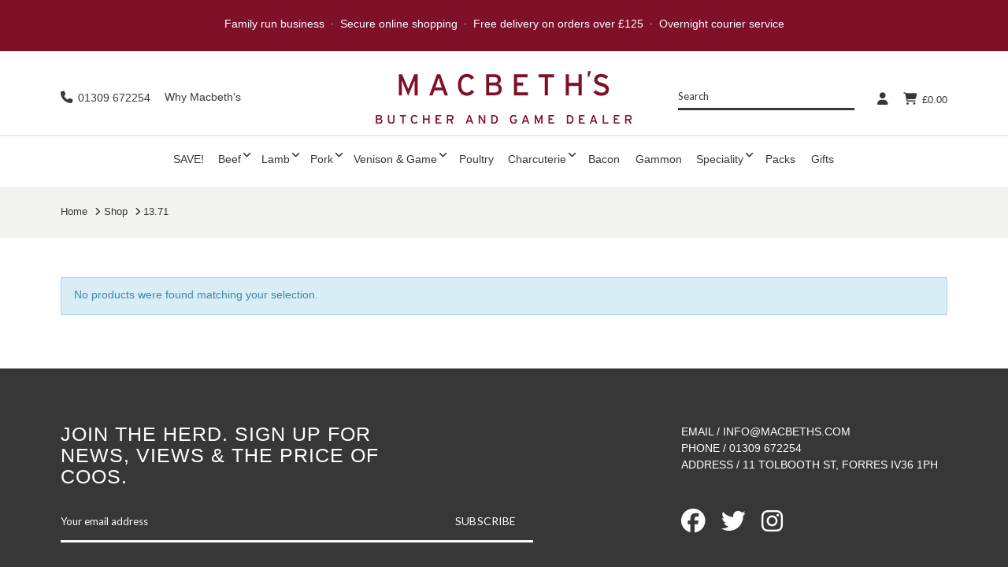

--- FILE ---
content_type: text/css
request_url: https://www.macbeths.com/wp-content/themes/x-child/style.css?ver=10.7.10
body_size: 9342
content:
/*

Theme Name: X – Child Theme
Theme URI: http://theme.co/x/
Author: Themeco
Author URI: http://theme.co/
Description: Make all of your modifications to X in this child theme.
Version: 1.0.0
Template: x
Site: Macbeth's Live
Developer: Urwin Studio https://www.urwinstudio.com

*/

.grecaptcha-badge,
.grecaptcha-logo {
	display: none!important;
}

/* TYPOGRAPHY */

body { 
	color: #373737;
	line-height: 1.5em;
	font-family: 'Open Sans', sans-serif!important;
	font-weight: 400!important;
	font-style: normal!important;
}

h1 {
	font-family: interstate, sans-serif!important;
	font-weight: 500!important;
	font-style: normal!important;
	letter-spacing: 0.02em!important;
}


h2 {
	font-family: interstate, sans-serif!important;
	font-weight: 500!important;
	font-style: normal!important;
	font-size: 1.8em;
	margin: 0 0 20px 0;
	text-transform: uppercase!important;
	letter-spacing: 0.04em!important;
	line-height: 1.1em!important;
}

h3 {
	font-family: interstate, sans-serif!important;
	font-weight: 500!important;
	font-style: normal!important;
	font-size: 1.3em;
	margin: 0 0 20px 0;
}

h4 {
	font-family: interstate, sans-serif!important;
	font-weight: 500!important;
	font-style: normal!important;
}

p, ul, ol {
	font-family: 'Open Sans', sans-serif!important;
	padding: 0 0 20px 0;
	font-size: 1em;
	margin: 0 0 20px 0;
	padding: 0;
}

.entry-wrap ul {
	margin-left: 20px;
}

a,
a:hover {
	-webkit-transition: all 0.2s ease-in-out;
	-moz-transition: all 0.2s ease-in-out;
	-o-transition: all 0.2s ease-in-out;
	transition: all 0.2s ease-in-out;
}

/* CF7 FORMS */

form.wpcf7 {
	margin-bottom: 0!important;
}

.wpcf7 {
	padding: 40px 0 0 0;
	margin: 35px 0 0 0;
	/*background: #efefef;*/
	border-top: 3px solid #e0e0e0;
}

.wpcf7 input,
.wpcf7 textarea {
	border: 2px solid #e0e0e0;
}

input.wpcf7-form-control.wpcf7-submit {
	padding: 12px 50px;
	color: #fff;
	background: #7E1028;
	margin-top: 20px;
	margin-right: 10px;
	display: inline-block;
	font-size: 0.8em!important;
	text-transform: uppercase;
	font-weight: 500!important;
	border: 0;
}

input.wpcf7-form-control.wpcf7-submit:hover {
	color: #fff;
	background: #373737; 
}

/* WIDGETS */

br.clear {
	clear: both;
}

.x-scroll-top {
	border: 0;
}

.x-scroll-top .x-icon-angle-up:hover {
	cursor: pointer;
	margin-bottom: 60px;
}

.x-scroll-top .x-icon-angle-up:before {
	content: "\f077" !important;
	font-size: 1.6em;
	margin-bottom: 60px;
}

iframe {
	margin-bottom: 30px;
}

/* HEADER OCT 2021 */

.x-topbar {
	display: none;
}

.infoBar {
	background-color: #7e1028;
	color: #fff;
	text-align: center;
	height: 65px;
	margin: 0 0 10px 0;
}

.rowBanner h1,
.rowBanner h2,
.rowBanner h3,
.rowBanner p {
	color: #fff;
}

.x-content-band.vc.rowBanner .x-container.max.width.wpb_row {
	display: flex;
}

.x-content-band.vc.rowBanner .x-column.x-sm.vc.x-1-1 {
	display: flex;
	flex-direction: column;
	justify-content: center;
	align-items: center;
}

#x-content-band-6.x-content-band.vc.rowTxtImg .x-container.max.width.wpb_row {
	background-color: #f2f2f2!important;
	background-image: url(/wp-content/uploads/2021/10/bg-deer.png);
	background-position: bottom left;
	background-repeat: no-repeat;
}

#x-content-band-7.x-content-band.vc.rowTxtImg .x-container.max.width.wpb_row {
	background-color: #f2f2f2!important;
	background-image: url(/wp-content/uploads/2021/10/bg-coo.png);
	background-position: bottom right;
	background-repeat: no-repeat;
}

.x-content-band.vc.rowTxtImg .x-column.x-sm.vc.colImg.x-1-2 .x-img {
	margin: 0!important;
}

@media screen and (max-width: 767px) {

	.x-content-band.vc.rowBanner	{
		min-height: 450px;
	}
	
	.x-content-band.vc.rowBanner .x-column.x-sm.vc.x-1-1 {
		min-height: 450px;
		padding: 0 3% 0 3%;
	}

	.rowBanner h1 {
		font-size: 2em!important;
	}

	.padT {
		padding-top: 40px!important;
	}

	.padB {
		padding-bottom: 40px!important;
	}
	
}

@media screen and (max-width: 1199px) {
	
	.x-content-band.vc.rowTxtImg .x-container.wpb_row {
		display: flex;
		display: -webkit-flex;
		flex-flow: row wrap;
	}
	
	.x-column.x-sm.vc.colImg.x-1-2 {
		width: 100%;
		order: 0;
	}

	.x-column.x-sm.vc.colImg.x-1-2 img {
		width: 100%;
		height: auto;
	}	
	
	.x-column.x-sm.vc.colTxt.x-1-2 {
		width: 100%;
		order: 1;
	}	
	
	.x-column.x-sm.vc.colTxt.x-1-2 h2	{
		padding: 40px 40px 0 40px;
	}
	
	.x-column.x-sm.vc.colTxt.x-1-2 p	{
		padding: 0 40px 0 40px;
	}
	
	.x-column.x-sm.vc.colTxt.x-1-2 p:last-of-type	{
		padding: 0 40px 30px 40px;
	}
	
}
	
@media screen and (min-width: 1200px) {
	
	.x-content-band.vc.rowTxtImg .x-container.wpb_row {
		display: flex;
		align-items: center;
	}
	
	.x-content-band.vc.rowTxtImg .x-column.x-sm.vc.colTxt.x-1-2,
	.x-content-band.vc.rowTxtImg .x-column.x-sm.vc.colImg.x-1-2	{
		
	}
	
	.x-column.x-sm.vc.colTxt.x-1-2 h2,
	.x-column.x-sm.vc.colTxt.x-1-2 p	{
		padding-left: 50px;
	}
	
	.x-column.x-sm.vc.colTxt.x-1-2:last-of-type h2,
	.x-column.x-sm.vc.colTxt.x-1-2:last-of-type p	{
		padding-left: 0;
		padding-right: 50px;
	}
	
}

@media screen and (min-width: 768px) and (max-width: 979px) {
	
	.x-content-band.vc.rowBanner{
		min-height: 500px;
	}
	
	.x-content-band.vc.rowBanner .x-column.x-sm.vc.x-1-1 {
		min-height: 500px;
		padding: 0 5%;
	}

	.rowBanner h1 {
		font-size: 2.5em!important;
	}

	.padT {
		padding-top: 50px!important;
	}

	.padB {
		padding-bottom: 50px!important;
	}	
	
}

@media screen and (min-width: 980px) and (max-width: 1199px) {

	.x-content-band.vc.rowBanner	{
		min-height: 600px;
	}
	
	.x-content-band.vc.rowBanner .x-column.x-sm.vc.x-1-1 {
		min-height: 600px;
		padding: 0 10%;
	}
	
	.rowBanner h1 {
		font-size: 2.5em!important;
	}
	
	.padT {
		padding-top: 60px!important;
	}

	.padB {
		padding-bottom: 60px!important;
	}
	
}

@media screen and (min-width: 1200px) and (max-width: 1499px) {
	
	.x-content-band.vc.rowBanner {
		min-height: 700px;
	}
	
	.x-content-band.vc.rowBanner .x-column.x-sm.vc.x-1-1 {
		min-height: 700px;
		padding: 0 15%;
	}

	.rowBanner h1 {
		font-size: 3em!important;
	}
	
	.padT {
		padding-top: 70px!important;
	}

	.padB {
		padding-bottom: 70px!important;
	}
	
}

@media screen and (min-width: 1500px) {
	
	.x-content-band.vc.rowBanner	{
		min-height: 700px;
	}
	
	.x-content-band.vc.rowBanner .x-column.x-sm.vc.x-1-1 {
		min-height: 700px;
		padding: 0 15%;
	}
	
	.rowBanner h1 {
		font-size: 3.5em!important;
	}
	
	.padT {
		padding-top: 80px!important;
	}

	.padB {
		padding-bottom: 80px!important;
	}
	
}

@media screen and (max-width: 1199px) {
	
	.infoBar {
		display: none;
	}
	
} 

.infoBar p {
	margin: 0!important;
	padding: 20px 0!important;
}

.infoBar a {
	color: #fff;
}

@media screen and (max-width: 943px) {
	
	.logobarL {
		display: none;	
	}

	.logobarM {
		width: 100%;
		text-align: center;
		margin-bottom: 20px;
	}
	
	.logobarM img {
		width: 200px;
		height: auto;
		margin: 0 auto;
	}

	.logobarR {
		width: 100%;	
		text-align: center;			
	}
	
	.product-search {
		padding-top: 10px;
	}
	
	.product-search form {
		margin: 0!important;
	}
	
	.x-navbar {
		border-top: 0!important;
	}
	
	.x-logobar-inner {
		padding: 20px 0 0 0!important;
	}
	
}

@media screen and (min-width: 944px) {
	
	.logobarL {
		float: left;
		width: 33%;
		text-align: left;
		padding-top: 23px;		
	}

	.logobarM {
		float: left;
		width: 34%;
		text-align: center;		
	}

	.logobarR {
		float: left;
		width: 33%;	
		text-align: right;			
	}
	
	.logobarR .logobarRAccount {
		float: right;
		padding: 25px 0 0 0;
		width: 30%;
	}
	
	span.phone {
		float: left;
	}

	#product-search-1 {
		float: left;
		padding-top: 16px;
		width: 60%;
	}

	.logobarL .x-logobar-inner a {
		float: left;
	}
	
}

span.phone {

}

#product-search-1 {

}

.product-search.floating .product-search-results {

}

.product-search-results table.search-results {
	z-index: 9999!important;	
}

.x-logobar-inner a {
	color: #373737!important;
}

a img {
	
}

/* HEADER */

.x-logobar {
	text-align: left;
	border: 0;
}

.x-topbar {
	border-bottom: 0;
}

.x-topbar .p-info {
	float: none;
	text-transform: none;
	font-size: 1.1em;
	letter-spacing: 0;
	border: 0;
}

.x-topbar .p-info a {
	/*color: #373737;*/
}

span.phone {	
	margin-right: 18px;
}

span.phone:before {
	font-family: "FontAwesome";
	content: "\f095" !important;
	font-size: 1.1em;
	color: #373737;	
	margin-right: 7px;
}

a.topAccount {
	position: absolute;
	visibility: hidden;
}

a.topAccount:before {
	visibility: visible;
	font-family: "FontAwesome";
	content: "\f007" !important;
	font-size: 1.1em;
	color: #373737;
	top: 2px;
}

a.topCart {
	margin-left: 33px;
}

a.topCart:before {
	font-family: "FontAwesome";
	content: "\f07a" !important;
	font-size: 1.1em;
	color: #373737;
	margin-right: 7px;
}

a.topCart span.woocommerce-Price-amount.amount {
	font-weight: 300;
	font-size: 1.1em;
}

span.header-cart-count {
	color: #373737;
}

input.product-search-field {
	border-left: 0;
	border-top: 0;
	border-right: 0;
	border-bottom: 3px solid #373737;
	padding-left: 0!important;
}

input.product-search-field::-webkit-input-placeholder { /* Chrome/Opera/Safari */
  color: #373737;
}
input.product-search-field::-moz-placeholder { /* Firefox 19+ */
  color: #373737;
}
input.product-search-field:-ms-input-placeholder { /* IE 10+ */
  color: #373737;
}
input.product-search-field:-moz-placeholder { /* Firefox 18- */
  color: #373737;
}

/*a.topCart span.header-cart-count:hover {
	color: #AE2503!important;
}*/

@media screen and (max-width: 579px) {
	
	a.x-brand.img img {
		width: 260px;
		height: auto;
		margin-top: 7px;
	}
	
}

@media screen and (max-width: 944px) {
	
	.x-logobar-inner {
		padding: 30px 0 0 0!important;
	}
	
}

@media screen and (max-width: 1023px) {
	
	.x-topbar-inner.x-container.max.width {
		margin-right: 0!important;
		width: 100%;
		text-align: left!important;
	}
	
	.x-topbar {
		float: left;
		width: 94%;
		margin-top: 10px;
		margin-left: 6%;
	}
	
	.x-topbar .p-info {
		padding: 0;
		margin-top: 7px;
	}

	#product-search-1 {
		display: none;
	}	
	
	.x-breadcrumbs {
		text-align: left;
	}
	
}

body.home .x-breadcrumb-wrap {
	display: none!important;
}

@media screen and (min-width: 1024px) {
	
	.x-topbar-inner.x-container.max.width {
		margin-right: 0!important;
		width: 400px;
		text-align: left!important;
	}
	
    .logobarR {
		float: right;
		/*margin-right: 4%;
		margin-top: 25px;*/
	}

	.logobarR .product-search.floating {
		/*position: absolute!important;
		top: 45px!important;*/
		right: 0;
		margin-left: 30px!important;
	}	
	
	form#product-search-form-1 {
	    overflow: hidden!important;
	}
	
}

/* NAV */

/* desktop */

.x-navbar {
	background-color: #fff;
	border-top: 1px solid #d7d7d7;
	border-bottom: 0; 
	height: 65px;
	z-index: unset!important;
}

.x-navbar.x-navbar-fixed-top {
	border-bottom: 0;
	border-bottom: 1px solid #d7d7d7;
	z-index: 1030!important;	
}

.x-navbar-fixed-top-active .x-navbar-wrap {
	margin-bottom: 0!important;
}

ul#ubermenu-nav-main-54-primary {
	height: 65px;
	margin: 0 auto;
	overflow: hidden!important;
	text-align: center;
}

.ubermenu-items-align-left.ubermenu-horizontal .ubermenu-item.ubermenu-item-level-0 {
	float: unset!important;
}

ul#ubermenu-nav-main-54-primary li {
	height: 65px;
}

ul#ubermenu-nav-main-54-primary li a {
	font-family: 'Open Sans', sans-serif!important;
	height: 65px;
	color: #373737;
	text-transform: none;
	font-weight: 400;
	margin: 0;
	padding: 20px 10px;
}

ul#ubermenu-nav-main-54-primary li.ubermenu-item-has-children a {
	padding: 20px 18px 20px 8px!important;
}

ul#ubermenu-nav-main-54-primary li:hover a
/*ul#ubermenu-nav-main-54-primary li.ubermenu-current-menu-item a,
ul#ubermenu-nav-main-54-primary li.ubermenu-current-menu-ancestor.ubermenu-current-menu-parent a*/ {
	background: #373737!important;
	color: #fff;
}

ul#ubermenu-nav-main-54-primary li a:hover {
	color: #fff;
}

.ubermenu-skin-vanilla {
	font-size: 1em!important;
}

li.x-menu-item-search {
	display: none;
}

/* dropdown nav */

.ubermenu-sub-indicators .ubermenu-has-submenu-drop>.ubermenu-target>.ubermenu-sub-indicator {
    right: 7px!important;
    top: 44%!important;
    margin-top: -6px!important;
}

/*.ubermenu-sub-indicators .ubermenu-has-submenu-drop>.ubermenu-target:after {
	top: 44%!important;
	right: 4px!important;
	margin-left: 0!important;
}*/

i.ubermenu-sub-indicator {
    content: "\f107";
    display: inline-block;
    font-family: FontAwesome;
    font-style: normal;
    font-weight: 400;
	font-size: 0.9em!important;
	}
	
.ubermenu-sub-indicators .ubermenu-has-submenu-drop>.ubermenu-target>.ubermenu-sub-indicator {
	top: 46%!important;
	right: 5px!important;
}

.ubermenu-submenu {
	background-color: #373737!important;
	margin-top: -3px;
}

.ubermenu .ubermenu-row {
	margin-bottom: 0!important;
}

.ubermenu-submenu ul {
	margin: 0 auto;
	text-align: center;
}

ul.ubermenu-submenu li:first-child {
	
}

.ubermenu .ubermenu-submenu .ubermenu-column {
    display: inline-block!important;
    float: none!important;
}

.ubermenu .ubermenu-submenu .ubermenu-column-auto {
	min-width: unset!important;
}

/*.ubermenu .ubermenu-submenu .ubermenu-item {
    text-align: center!important;
}*/

ul#ubermenu-nav-main-54-primary li ul.ubermenu-row li a {
	color: #fff!important;
	padding: 20px 10px!important;
}

ul#ubermenu-nav-main-54-primary li ul.ubermenu-row li a:hover
/*ul.ubermenu-submenu li.ubermenu-current-menu-item a*/ {
	background: #4c4c4c!important;
}

.ubermenu-skin-vanilla.ubermenu-horizontal .ubermenu-item-level-0 > .ubermenu-submenu-drop,
.ubermenu-skin-vanilla .ubermenu-submenu.ubermenu-submenu-drop {
	border: 0!important;
}

/* disable desktop nav on mobile */

/*@media (max-width: 1023px){

	.x-navbar-inner {
		display: none!important;
	}

	.x-navbar-wrap,
	.x-navbar,
	.x-navbar-inner	{
		height: 5px!important;
		min-height: 5px!important;
	}

	ul.ubermenu-submenu,
	ul.children	{
		display: none!important;
	}

}

/* hide superfly - breaks site on safari */

#custom_toggle {
	display: none!important;
}

.ubermenu-skin-vanilla.ubermenu-responsive-toggle {
	background: transparent!important;
	color: #373737!important;	
}

.ubermenu-skin-vanilla.ubermenu-responsive-toggle i.fas.fa-bars {
	font-size: 2em;
	
}
	
@media screen and (max-width: 944px) {

	button.ubermenu-responsive-toggle {
		position: absolute;
		left: calc(50% - 38px);
		z-index: 99999;
		top: 0;
	}
	
}

nav.ubermenu-skin-vanilla.ubermenu-mobile-modal.ubermenu-mobile-view {
	background-color: #373737!important;
}

nav.ubermenu-skin-vanilla.ubermenu-mobile-modal.ubermenu-mobile-view a {
	color: #fff!important;
}

nav.ubermenu-skin-vanilla.ubermenu-mobile-modal.ubermenu-mobile-view li {
	padding: 20px!important;
}

nav.ubermenu-skin-vanilla.ubermenu-mobile-modal.ubermenu-mobile-view li a:hover,
nav.ubermenu-skin-vanilla.ubermenu-mobile-modal.ubermenu-mobile-view ul#ubermenu-nav-main-54-primary li ul.ubermenu-row li a:hover,
nav.ubermenu-skin-vanilla.ubermenu-mobile-modal.ubermenu-mobile-view ul#ubermenu-nav-main-54-primary li.ubermenu-item.ubermenu-item-type-custom.ubermenu-item-object-custom.ubermenu-item-level-0.ubermenu-column.ubermenu-column-auto a.ubermenu-target.ubermenu-item-layout-default.ubermenu-item-layout-text_only:hover {
	background-color: #777!important;
}

/*

@media screen and (min-width: 1024px) {

	#custom_toggle {
		display: none;
	}

}

@media screen and (max-width: 579px) {

	#custom_toggle {
		position: absolute;
		right: 6%;
		z-index: 99999;
		top: 67px;
	}
	
}
	
@media screen and (min-width: 580px) {

	#custom_toggle {
		position: absolute;
		right: 8%;
		z-index: 99999;
		top: 80px;
	}
	
}

@media screen and (max-width: 1024px) {

	#custom_toggle:hover {
		cursor: pointer;
	}

	#custom_toggle:before {
		font-family: "FontAwesome";
		content: "\f0c9" !important;
		font-size: 2.6em;
		color: #373737;
	}

	#custom_toggle:hover:before {
		color: #7E1028;
		-webkit-transition: all 0.2s ease-in-out;
		-moz-transition: all 0.2s ease-in-out;
		-o-transition: all 0.2s ease-in-out;
		transition: all 0.2s ease-in-out;
	}

}

.sfm-menu-level-0.sfm-menu {
	margin-top: 95px!important;
}

/* mobile search */

.sfm-widget.sfm-widget-bottom.sfm-copy {
	position: absolute!important;
	top: -10px!important;
	height: 30px!important;
	width: 70%!important;
	margin-left: 15%!important;
	margin-right: 15%!important;
}

.sfm-widget.sfm-widget-bottom.sfm-copy input {
	padding: 10px 13px!important;
}

/* */

.sfm-navicon-button.x.sf_label_default  {
	right: 50px!important;
	top: 30px!important;
}

.sfm-logo img {
	display: none;
}

.sfm-sm-indicator i {
	font-size: 1.1em!important;
}

#sfm-sidebar.sfm-indicators .sfm-sm-indicator i {
	top: 50%!important;
	margin-top: -10px!important;
}

ul.sfm-menu-level-0.sfm-menu li.sfm-has-child-menu {
	padding-bottom: 0!important;
}

ul.sfm-child-menu.sfm-menu-level-1 li:last-child {
	margin-bottom: 15px!important;
}

ul.sfm-menu-level-0.sfm-menu li a {
	font-style: normal;
	font-weight: 200!important;
	font-weight: lighter!important;
	color: #fff!important;
	font-size: 1.5em!important;
	padding: 0!important;
}

ul.sfm-menu-level-0.sfm-menu li ul.sfm-menu-level-1 li a {
	font-style: normal;
	font-weight: 200!important;
	font-weight: lighter!important;
	color: #fff!important;
	font-size: 1.2em!important;
	line-height: 1.6em!important;
	padding: 0!important;
}

#sfm-sidebar li.sfm-active-class a {
	background: #44464a!important;
}

@media screen and (max-width: 479px) {

	ul.sfm-menu-level-0.sfm-menu li a {
		line-height: 30px!important;
	}

}

@media screen and (min-width: 480px) {

	ul.sfm-menu-level-0.sfm-menu li a {
		line-height: 30px!important;
	}

}

/* SLIDERS + BANNERS */

#rev_slider_1_1 h1,
#rev_slider_1_1 h2,
#rev_slider_1_1 h3,
#rev_slider_1_1 p,
#rev_slider_2_2 h1,
#rev_slider_2_2 h2,
#rev_slider_2_2 h3,
#rev_slider_2_2 p {
	color: #fff!important;
	/*text-align: center!important;
	margin: 0 auto!important;*/
}

#rev_slider_1_1 .rs-layer h2,
#rev_slider_1_1 .rs-layer h3,
#rev_slider_2_2 .rs-layer h2,
#rev_slider_2_2 .rs-layer h3 {
	line-height: 1.2em!important;
	text-align: center !important;
}


.rs-layer .aligncenter {
	text-align: center !important;
}

@media screen and (max-width: 979px) {

	.rs-layer .aligncenter {
		min-width: 90%!important;
		max-width: 90%!important;
	}
	
}

@media screen and (min-width: 980px) and (max-width: 1199px) {

	.rs-layer .aligncenter {
		min-width: 76%!important;
		max-width: 76%!important;
		margin-right: 11%!important;
		margin-left: 11%!important;
	}
	
}

@media screen and (min-width: 1200px) {

	.rs-layer .aligncenter {
		min-width: 60%!important;
		max-width: 60%!important;
		margin-right: 20%!important;
		margin-left: 20%!important;
	}
	
}

.tparrows {
	display: none!important;
}

/*.tp-caption {
	width: 80%!important;
	max-width: 80%!important;
	white-space: normal!important;
}*/

.rs-layer h2 {
	color: #fff!important;
	/*width: 600px;
	max-width: 600px;*/
	width: 100%!important;
	font-size: 30pt!important;
	line-height: 1.1em!important;
	margin-bottom: 20px!important;
}

.rs-layer h3 {
	font-family: interstate, sans-serif!important;
	font-weight: 500!important;
	font-style: normal!important;
	width: 100%!important;
	margin-bottom: 20px!important;
	font-size: 14pt!important;
	line-height: 1.2em!important;
	color: #fff!important;
	font-weight: 300!important;
	letter-spacing: 0;
}

.rs-layer p a {
	color: #fff;
}

.rs-layer p a.btn,
.rowBannerInner a,
.x-column.x-sm.vc.colTxt.x-1-2 a {
	padding: 15px 50px!important;
	color: #fff;
	background: #7E1028;
	margin-right: 10px;
	display: inline-block;
	font-size: 10pt!important;
	text-transform: uppercase;
	font-weight: 500!important;
}

.rs-layer p a.btn:hover,
.rowBannerInner a:hover,
.x-column.x-sm.vc.colTxt.x-1-2 a:hover {
	color: #fff;
	background: #373737; 
}

@media screen and (max-width: 479px) {

	.rs-layer p a.btn,
	.rowBannerInner a,
	.x-column.x-sm.vc.colTxt.x-1-2 a	{
		margin-top: 15px!important;
	}
	
}

@media screen and (min-width: 480px) {

	.rs-layer p a.btn,
	.rowBannerInner a,
	.x-column.x-sm.vc.colTxt.x-1-2 a	{
		margin-top: 30px!important;
	}
	
}

a.x-slider-scroll-bottom.below.bottom.center {
    border: 0!important;
	font-size: 4em;
}

/* BEST SELLERS CAROUSEL */

.wpcs_product_carousel_slider .owl-item .item h4.product_name a {
	font-weight: 500!important;
}

.wpcs_product_carousel_slider .cart {
	display: none;
}

.x-content-band.vc.rowBestSellers {
	padding-top: 50px!important;
	padding-bottom: 30px!important;
}

.wpcs_product_carousel_slider {
	padding-top: 20px;
	padding-bottom: 30px;
}

.wpcs_product_carousel_slider .owl-item {
	padding-right: 0!important;
	padding-left: 0!important;
}

/*.wpcs_product_carousel_slider .owl-item:first-of-type,
.wpcs_product_carousel_slider .owl-item:first-of-type .item {
	padding-left: 0!important;
}

.wpcs_product_carousel_slider .owl-item:last-of-type,
.wpcs_product_carousel_slider .owl-item:last-of-type .item {
	padding-right: 0!important;
}*/

.wpcs_product_carousel_slider .product_container {
	padding-bottom: 30px!important;
	border-bottom: 3px solid #373737!important;
}

.wpcs_product_carousel_slider .product_container .caption {
	padding: 0;
}

.wpcs_product_carousel_slider h4.product_name {
	font-family: interstate, sans-serif!important;
	font-weight: 500!important;
	font-style: normal!important;
	margin-top: 15px!important;
	margin-bottom: 0!important;
	font-size: 1.5em!important;
	padding-bottom: 0!important;
	text-align: left!important;	
}

.wpcs_product_carousel_slider h4.product_name a:hover {
	color: #7E1028;	
}

.wpcs_product_carousel_slider span.price {
	font-family: interstate, sans-serif!important;
	font-weight: 500!important;
	font-style: normal!important;
	font-size: 0.9em!important;
	color: #373737!important;
	text-align: left!important;	
	margin-top: -4px;
}

.woocommerce-product-rating .star-rating,
.woocommerce-product-rating .star-rating::before,
.woocommerce-product-rating .star-rating span:before {
	float: right!important;
	color: #ffa500!important;
}

.wpcs_product_carousel_slider .product_image_container img:hover {
	transform: none!important;
}

i.fa.fa-angle-left,
i.fa.fa-angle-right {
	color: #373737!important;
	background-color: transparent!important;
}

@media screen and (max-width: 579px) {
		
	i.fa.fa-angle-left {
		margin-left: -22px;
	}

	i.fa.fa-angle-right {
		margin-right: -22px;
	}

	.wpcs_product_carousel_slider .another_carousel_header i {
		font-size: 2.5em!important;
	}	
		
}

@media screen and (min-width: 580px) {
		
	i.fa.fa-angle-left {
		margin-left: -40px;
	}

	i.fa.fa-angle-right {
		margin-right: -40px;
	}

	.wpcs_product_carousel_slider .another_carousel_header i {
		font-size: 3em!important;
	}	
	
}

.wpcs_product_carousel_slider .another_carousel_header i.prev-441290677, .wpcs_product_carousel_slider .another_carousel_header i.next-441290677 {
	color: #373737!important;
}

/* BENEFITS */

.x-content-band.vc.rowBenefits {
	background: #f2f2f1!important;
	display: block;
}

.x-content-band.vc.rowBenefitsInner {
	background: #f2f2f1!important;
}

.x-content-band.vc.rowBenefits ul {
	padding-top: 20px;
	/*margin: 0 auto;
	text-align: center;*/
}

@media screen and (max-width: 1023px) {
		
	.x-content-band.vc.rowBenefits li {
		font-size: 0.8em;
	}

	.x-content-band.vc.rowBenefits li:before {
		padding-right: 10px;	
	}		
	
}

@media screen and (min-width: 1024px) and (max-width: 1299px) {

	.x-content-band.vc.rowBenefits {
		height: 65px;
	}
		
	.x-content-band.vc.rowBenefits li {
		float: left;
		padding-right: 20px;
		font-size: 0.85em;
		/*display: inline-block;*/
	}

	.x-content-band.vc.rowBenefits li:before {
		padding-right: 5px;	
	}		
	
}

@media screen and (min-width: 1300px) {
	
	.x-content-band.vc.rowBenefits {
		height: 65px;
	}
		
	.x-content-band.vc.rowBenefits li {
		float: left;
		padding-right: 45px;
		font-size: 0.85em;
		/*display: inline-block;*/
	}

	.x-content-band.vc.rowBenefits li:before {
		padding-right: 10px;	
	}	
	
}

.x-content-band.vc.rowBenefits li {
	font-weight: 500;
	text-transform: uppercase;
	list-style-type: none;
}

.x-content-band.vc.rowBenefits li:before {
	font-family: "FontAwesome";
	font-size: 1.3em;
	color: #6f6f6e;
	position: relative;
    top: 2px;	
}

.x-content-band.vc.rowBenefits li.iconSecure:before {
	content: "\f023" !important;
}

.x-content-band.vc.rowBenefits li.iconDelivery:before {
	content: "\f0a9" !important;	
}

.x-content-band.vc.rowBenefits li.iconFree:before {
	content: "\f058" !important;	
}

.x-content-band.vc.rowBenefits li.iconOvernight:before {
	content: "\f017" !important;	
}

/* FEATURES */

.x-content-band.vc.rowFeaturesBlue {
	background-color: #00b0bf!important;
	background-image: url(https://www.macbeths.com/wp-content/uploads/2020/08/bg-coo-2020.png);
	background-repeat: no-repeat;
	background-position: top right;
	color: #fff;
	padding-top: 80px!important;
	padding-bottom: 60px!important;
}

@media screen and (max-width: 768px) {
		
	.x-content-band.vc.rowFeaturesBlue .x-column.x-sm.vc.x-1-3 {
		border-bottom: 1px solid #91d8dd;
		padding-bottom: 20px;
		margin-bottom: 40px;
	}

	.x-content-band.vc.rowFeaturesBlue .x-column.x-sm.vc.x-1-3:last-of-type {
		border-bottom: 0;
		padding-bottom: 0;
		margin-bottom: 0;
	}	
	
}

@media screen and (min-width: 768px) {
		
	.x-content-band.vc.rowFeaturesBlue .x-column.x-sm.vc.x-1-3 {
		border-right: 1px solid #91d8dd;
		padding-right: 30px;
	}

	.x-content-band.vc.rowFeaturesBlue .x-column.x-sm.vc.x-1-3:last-of-type {
		border-right: 0;
	}	
	
}

.x-content-band.vc.rowFeaturesBlue h2 {
	color: #fff;
	margin-bottom: 3px;
}

.x-content-band.vc.rowFeaturesBlue h3 {
	color: #fff;
}

.x-content-band.vc.rowFeaturesBlue a.btn {
	padding: 12px 35px;
	color: #fff;
	background: #00b0bf;
	border: 1px solid #fff;
	font-size: 0.8em!important;
	text-transform: uppercase;
	font-weight: 500!important;
	display: inline-block;
	margin-top: 10px;
	margin-bottom: 20px;
}

.x-content-band.vc.rowFeaturesBlue a.btn:hover {
	color: #00b0bf;
	background: #fff; 
}

/* COO'S NEWS HOME */

@media screen and (max-width: 767px) {

	.x-content-band.vc.rowNewsHome {
		padding-top: 20px!important;
		padding-bottom: 60px!important;	
	}
	
	#esg-grid-1-1 {
		margin-top: 50px;
	}
	
}

@media screen and (min-width: 768px) {

	.x-content-band.vc.rowNewsHome {
		padding-top: 80px!important;
		padding-bottom: 60px!important;	
	}
	
	.esg-entry-content.eg-coos-news-content {
		height: 200px;
		padding: 25px!important;
	}

	
}

#esg-grid-2-1 {
	padding-top: 30px!important;
}

.x-column.x-sm.vc.newsIntro.x-1-2 {
	margin-top: 50px;
}

.x-column.x-sm.vc.newsIntro.x-1-2 a.btn {
	padding: 12px 50px;
	color: #fff;
	background: #7E1028;
	margin-top: 20px;
	margin-right: 10px;
	display: inline-block;
	font-size: 0.8em!important;
	text-transform: uppercase;
	font-weight: 500!important;
}

.x-column.x-sm.vc.newsIntro.x-1-2 a.btn:hover {
	color: #fff;
	background: #373737; 
}

.esg-entry-content.eg-coos-news-content {
	border: 1px solid #d7d7d7;
}

.eg-coos-news-element-0 {
	font-family: interstate, sans-serif!important;
	font-weight: 500!important;
	font-style: normal!important;
}

a.esg-content.eg-coos-news-element-0 {
	font-family: interstate, sans-serif!important;
	font-weight: 500!important;
	font-style: normal!important;
}

.esg-content.eg-coos-news-element-3 {
	font-family: 'Open Sans', sans-serif!important;
	font-weight: 400!important;
	font-style: normal!important;
}

.esg-content.eg-coos-news-element-23-a {
	text-align: right;
}

a.esg-content.eg-coos-news-element-23 {

}

a.eg-coos-news-element-23 {
	/*position: absolute;*/
	visibility: hidden;
}

a.eg-coos-news-element-23:after {
	font-family: "FontAwesome";
	content: "\f105" !important;
	color: #373737;
	font-size: 3em;
	visibility: visible;
	width: 100%;
	display: block;	
}

/* single page */

body.single-post #x-content-band-1 {
	padding-top: 0;
}

body.single-post .x-column.x-sm.vc.x-2-3 {
	padding-right: 50px;
}

body.single-post header.entry-header,
body.single-post #comments {
	display: none;
}

body.single-post p.date {
	margin-bottom: 5px;
	font-family: 'Open Sans', sans-serif!important;
	font-weight: 400!important;
	font-style: normal!important;
}


body.single-post h1 {
	padding: 0 0 25px 0!important;
	margin: 0 0 40px 0!important;
	font-size: 2.4em!important;
	border-bottom: 3px solid #373737!important;
}

body.single-post .entry-content {
	padding: 0;
}

body.single-post .entry-content  img.alignnone.size-full {
	margin: 20px 0 10px 0!important;
}

body.single-post .entry-content  img.alignright.size-full {
	margin: 15px 0 30px 50px;
}

@media screen and (max-width: 979px) {
	
	body.single-post .entry-content img {
		float: none;
		width: 100%;
		height: auto;
		margin: 30px 0 50px 0!important
	}

	body.single-post .entry-content img.alignnone.size-full {
		float: none;
		width: 100%;
		height: auto;
		margin: 30px 0 30px 0!important;
	}
	
	body.single-post .x-column.x-sm.vc.x-2-3 {
		padding-right: 0;
	}

}

body.single-post .back {
	margin-top: 40px;
}

body.single-post .back a.btn{
	font-weight: 200!important;
	font-size: 0.9em!important;
	text-transform: uppercase;
	padding: 10px 40px;
	color: #fff!important;
	text-decoration: none!important;
	border: 0;
	background: #7E1028!important;
	margin-top: 20px!important;
	display: inline-block;
	text-shadow: none!important;
}

body.single-post .back a.btn:hover {
	border: 0;
	color: #fff;
	background: #373737!important;
}

/* recent posts */

body.single-post .x-column.x-sm.vc.x-1-3 {
	padding-top: 90px;
}

body.single-post .x-column.x-sm.vc.x-1-3 ul {
	border-top: 3px solid #e0e0e0;
	border-bottom: 3px solid #e0e0e0;
	padding-top: 15px;
	padding-bottom: 15px;
	margin: 0;
}

body.single-post .x-column.x-sm.vc.x-1-3 ul li {
	border: 0;
	text-transform: none;
	letter-spacing: 0;
	font-size: 1.05em;
	list-style: none;
}

body.single-post .x-column.x-sm.vc.x-1-3 ul li a {
	color: #373737;
	padding: 4px 0;
	display: block;
}

body.single-post .x-column.x-sm.vc.x-1-3 ul li a:hover {
	background: #F2F2F1;
}

/* SHOP */

/* category */

.x-breadcrumb-wrap {
	border: 0;
	padding-top: 24px;
	padding-bottom: 24px;
	text-transform: none;
	letter-spacing: 0;
	font-size: 0.9em;
	background-color: #f2f2f1!important;
}

.x-breadcrumb-wrap a {
	color: #373737;
}

i.x-icon-home:before {
	content: "Home";
	font-family: interstate, sans-serif!important;
	font-weight: 500!important;
	font-style: normal!important;
}

i.data-x-icon,
.place-order .x-loader,
.nc-loop_circle-03-16 {
	display: none!important;
	width: 0!important;
	height: 0!important;
	visibility: hidden!important;
}

/* custom checkout */

@media screen and (max-width: 579px) {
	
	
	
}

@media screen and (min-width: 580px) {
	
	.cfw-logo .logo {
		background-size: unset!important;
	}	
	
}

form#checkout {
	margin-top: 20px!important;
}

a.cfw-primary-btn,
button.cfw-primary-btn{
	font-weight: 200!important;
	font-size: 0.9em!important;
	height: 40px!important;
	text-transform: uppercase!important;
	padding: 10px 30px!important;
	color: #fff!important;
	text-decoration: none!important;
	border: 0;
	border-radius: 0!important;
	background: #7E1028!important;
	display: inline-block;
	text-shadow: none!important;
}

a.cfw-primary-btn:hover
button.cfw-primary-btn:hover {
	background: #373737!important;
}

input.cfw-secondary-btn,
input.button.wc_points_rewards_apply_discount{
	font-weight: 200!important;
	font-size: 0.9em!important;
	height: 40px!important;
	text-transform: uppercase!important;
	padding: 10px 30px!important;
	color: #fff!important;
	text-decoration: none!important;
	border: 0;
	border-radius: 0!important;
	background: #7E1028!important;
	display: inline-block;
	text-shadow: none!important;
}

input.cfw-secondary-btn:hover:hover {
	background: #373737!important;
}

input.button.wc_points_rewards_apply_discount{
	margin-top: 5px!important;
	margin-left: 30px!important;
	background: #7E1028!important;
}

input.button.wc_points_rewards_apply_discount:hover {
	background: #373737!important;
}


.x-loader,
.grecaptcha-badge,
.grecaptcha-logo {
	display: none!important;
}

body.page-id-14 .sfm-navicon-button {
	display: none!important; 
}

/* end */

.x-nav-articles {
	display: none;
}

mark.count {
	display: none;
}

form.woocommerce-ordering {
	display: none;
}

a.button.product_type_simple.ajax_add_to_cart,
header.entry-header a.button.product_type_variable {
	display: none!important;
}

h2.catTitle {
	font-size: 2.6em;
	margin: 0 0 20px 0;
}

h2.woocommerce-loop-category__title {
	margin-top: 20px;
	margin-bottom: 5px;
	-webkit-transition: all 0.2s ease-in-out;
	-moz-transition: all 0.2s ease-in-out;
	-o-transition: all 0.2s ease-in-out;
	transition: all 0.2s ease-in-out;
}

h2.woocommerce-loop-category__title:hover {
	color: #7E1028;
	-webkit-transition: all 0.2s ease-in-out;
	-moz-transition: all 0.2s ease-in-out;
	-o-transition: all 0.2s ease-in-out;
	transition: all 0.2s ease-in-out;
}

.term-description {
	float: none!important;
	font-size: 1.15em;
}

p.woocommerce-info {
	display: inline-block!important;
	float: left!important;
	margin-top: 0!important;
}

.woocommerce-result-count {
	display: none;
}

ul.products.cols-4 {
	padding-top: 30px!important;
}

li.product-category.product img,
.entry-featured img {
	-webkit-transition: all 0.2s ease-in-out;
	-moz-transition: all 0.2s ease-in-out;
	-o-transition: all 0.2s ease-in-out;
	transition: all 0.2s ease-in-out;
}

li.product-category.product img:hover,
.entry-featured img:hover {
	opacity: 0.85;
	-webkit-transition: all 0.2s ease-in-out;
	-moz-transition: all 0.2s ease-in-out;
	-o-transition: all 0.2s ease-in-out;
	transition: all 0.2s ease-in-out;
}

.entry-featured {
    background: transparent;
	border: 0;
}

.woocommerce li.product .star-rating-container, .woocommerce-page li.product .star-rating-container {
    position: static !important;
    opacity: 1 !important;
	width: 100%!important;
	height: 30px!important;
	bottom:0 !important;
	right: 0!important;
	overflow: hidden;
	padding: 10px 0 5px 0!important;
	margin-top: 7px;
	margin-bottom: -10px!important;
}

.woocommerce li.product .star-rating-container span, .woocommerce-page li.product .star-rating-container span {
	width: 100%!important;
	height: 15px!important;
}

.woocommerce li.product .entry-header .button, .woocommerce-page li.product .entry-header .button {

}

.woocommerce li.product .star-rating-container {
    background-color: transparent !important;
}

.woocommerce li.product .star-rating-container .star-rating span:before {
	color: #ffa500!important;
}

.entry-product .out-of-stock {
	display: block;
	padding-top: 12px!important;
	color: #7E1028!important;
	text-transform: uppercase!important;
	font-weight: 500!important;
    font-size: 0.9em!important;
}

/* star rating on product page */

a.woocommerce-review-link {
	display: none;
}

body.single-product .woocommerce-product-rating .star-rating, body.single-product .woocommerce-product-rating .star-rating::before, body.single-product .woocommerce-product-rating .star-rating span:before {
	float: none!important;
	display: block;
}

body.single-product .woocommerce-product-rating {
	margin-top: 8px;
	margin-bottom: 20px;
}

/* */

a.button.add_to_cart_button.ajax_add_to_cart,
a.button.product_type_variable.add_to_cart_button {
	display: none;
	visibility: hidden;
}

@media screen and (min-width: 979px) {

	li.product {
		width: 23%!important;
		margin: 0 2.66% 50px 0!important;
	}
	
}

li.product {
	padding-bottom: 15px!important;
	border-bottom: 3px solid #373737!important;
}

li.product.last {
	margin: 0 0 50px 0!important;
}

li.product img {
	width: 100%!important;
	height: auto!important;
}

li.product .entry-featured {
	padding: 0!important;	
}

li.product h3,
.entry-product h3 {
	margin-top: 25px;
	font-size: 1.6em!important;
	padding-bottom: 4px!important;
}

body.archive h1 {
	margin: -20px 0 20px 0;
	}

.entry-wrap span.price span.woocommerce-Price-amount.amount {
	font-weight: 500;
	font-size: 0.9em!important;
	color: #373737!important;
	}

@media screen and (min-width: 979px) {

	li.product-category.product a p {
		width: 90%!important;
		color: #373737;
	}
	
	.term-description {
		float: left;
		width: 60%!important;
		margin-bottom: 50px;	
	}
	
	form.woocommerce-ordering {
		float: right;
		width: 24%;
		font-size: 1.1em;
	}
	
	form.woocommerce-ordering select {
		font-size: 0.85em;
	}
	
}

/* product */

@media screen and (max-width: 767px) {
	
	.woocommerce div.product .summary {
		margin-top: 0!important;
	}
	
}

h1.product_title.entry-title {
	padding: 30px 0 0 0!important;
	margin: 0 0 5px 0!important;
	font-size: 2.4em!important;
}

.woocommerce-main-image {
    background: transparent;
	border: 0;	
}

.woocommerce-main-image:hover {
	-webkit-transition: all 0.2s ease-in-out;
	-moz-transition: all 0.2s ease-in-out;
	-o-transition: all 0.2s ease-in-out;
	transition: all 0.2s ease-in-out;
	z-index: 200;
}

.woocommerce-main-image:hover:before {
	color: #fff;
	content: "\f00e";
	display: inline-block;
	font-family: fontawesome;
	font-size: 1.8em;
	position: absolute;
	right: 3%;
	top: 2%;
	-webkit-transition: all 0.2s ease-in-out;
	-moz-transition: all 0.2s ease-in-out;
	-o-transition: all 0.2s ease-in-out;
	transition: all 0.2s ease-in-out;
	z-index: 200;
}

.images {
	margin-bottom: 30px!important;
}

a.zoom.x-img.x-img-link.x-img-thumbnail {
	border: 0;
	padding: 0;
	background: transparent;
}

a.woocommerce-product-gallery__trigger {
	display: none;
}

span.woocommerce-Price-amount.amount {
	font-weight: 500;
	font-size: 0.9em!important;
	color: #373737!important;
	}
	
.woocommerce-product-details__short-description {
	margin-bottom: 50px;
}
	
table.variations {
	background: transparent;
}

/*table.variations td:first-of-type {
	display: none;
}*/

table.variations td.value {
	padding-left: 0;
}

table.variations td.value select {
	width: 60%!important;
}

table.variations label {
	font-weight: 500;
	font-size: 1.4em!important;
}

table.table.vartable td {
	padding-top: 3px;
	padding-bottom: 4px;
}

table.table.vartable td.qtycol input {
	margin-bottom: 0!important;
	height: 25px;
}		






.globalcartbtn, .vartable_selectall {
	float: left!important;
}

.woocommerce div.product .summary .single_variation,
.woocommerce-variation-price span.woocommerce-Price-amount.amount {
	text-align: left!important;
}
	
button.single_add_to_cart_button.button.alt,
.x-btn,
.button,
a.button,
a.button.wc-forward,
input#submit.submit {
	font-weight: 200!important;
	font-size: 0.9em!important;
	text-transform: uppercase;
	padding: 10px 40px!important;
	color: #fff!important;
	text-decoration: none!important;
	border: 0;
	background: #7E1028!important;
	margin-top: 20px!important;
	display: inline-block;
	text-shadow: none!important;
}

button.single_add_to_cart_button.button.alt,
.x-btn,
.button,
a.button,
input#submit.submit {
	font-size: 0.8em!important;
}

button.single_add_to_cart_button.button.alt:hover,
.x-btn:hover,
.button:hover,
a.button.wc-forward:hover,
input#submit.submit:hover {
	border: 0;
	color: #fff;
	background: #373737!important;
}

button.single_add_to_cart_button.button.alt:before {
	padding-right: 7px;
}

.product_meta {
	display: none;
}

@media screen and (min-width: 980px) {

	body.single-product .images {
		float: left;
		width: 40%!important;
	}

	body.single-product .summary {
		width: 55%!important;
		margin-left: 5%;
	}

}

body.single-product .images img {
	pointer-events: none;
	cursor: default;
}

.quantity {
	float: left;
	margin: 15px 10px 0 0;
}

button.single_add_to_cart_button.button.alt {
	float: left;
	margin-top: 15px!important;
}

/* tabs */

.x-nav-tabs,
.x-tab-content {
	border: 0;
}

.x-nav-tabs.three-up>li {
	float: left;
	width: unset;
}

.x-nav-tabs>li {
	width: auto;
	margin-right: 30px;
	text-align: left;
	font-family: interstate, sans-serif!important;
	font-weight: 500!important;
	font-style: normal!important;
}

.x-nav-tabs.top>li {
	border-right: 0;
}

.x-nav-tabs-item {
	border-right: 0;
	border-bottom: 3px solid #fff;
}

.x-nav-tabs.top>li a {
	border-bottom: 0;
	cursor: pointer;	
}

.x-nav-tabs.top>li a:hover {
	background-color: transparent;	
}

.x-nav-tabs>li a {
	font-size: 1.4em!important;
	padding: 10px 0;
	background-color: transparent;
	border-bottom: 0;
}

.x-nav-tabs-item.active {
	border-bottom: 3px solid #373737;
}

.woocommerce-tabs h2 {
	display: none;
}

.woocommerce-tabs ul {
	margin-left: 0;
}

.x-tab-content .x-tab-pane {
	padding: 30px 0;
}

@media screen and (min-width: 980px) {

	.x-tab-content .x-tab-pane {
		width: 80%;
	}

}

table.shop_attributes td a {
	pointer-events: none;
	cursor: default;
	color: #373737!important;
}

/* related */

.related {
	padding: 0;
	color: #fff;
	background-color: #00b0bf;
	background-image: url(https://www.macbeths.com/wp-content/uploads/2020/08/bg-coo-2020.png);
	background-position: top right;
	background-repeat: no-repeat;
}

.related h2{
	margin: 60px 0!important;
	font-size: 2.2em!important;
}

.related h2,
.related h3 a {
	color: #fff!important;
}

.entry-wrap .related .price .woocommerce-Price-amount.amount {
	color: #fff!important;
	font-size: 0.9em!important;
}

.related li.product {
	border-bottom: 3px solid #fff!important;
}

@media screen and (max-width: 979px) {

	.woocommerce .upsells, .woocommerce .related, .woocommerce .cross-sells {
		width: 114%!important;
		margin: 50px 0 0 -7%!important;
	}
	
	body.single-product .x-container.max.width.offset-bottom {
		margin-bottom: 0;
	}
	
	#relatedInner {
		width: 88%;
		margin: 0 auto;
	}

}

@media screen and (min-width: 980px) {
	
	body.single.single-product .x-main.full {
		padding-bottom: 700px;
	}

	.related {
		position: absolute;
		/*z-index: 9998 !important;*/
		width: 100%!important;
		height: 700px;
		margin-left: 0!important;
		margin-right: 0!important;
		max-width: 100%!important;
		min-width: 100%!important;
		padding: 0;
		bottom: 50px;
		left: 0;
	}

	#relatedInner {
		max-width: 1400px;
		width: 88%;
		margin: 0 auto;
	}

}

/* ACCOUNT */

.woocommerce-cart-notice.woocommerce-cart-notice-minimum-amount.woocommerce-info {
	margin-bottom: 35px!important;
	padding-bottom: 50px;
	border-bottom: 3px solid #e0e0e0;
}

body.woocommerce-account h1.entry-title {
	width: 100%;
	padding: 0;
	font-size: 2.4em!important;
    margin: 0 0 20px 0;
	text-align: left;
}

li.woocommerce-MyAccount-navigation-link--points-and-rewards {
	display: none;
}

/* CART & CHECKOUT */

#coupons_list {
	min-height: 120px!important;
}

#coupons_list #sc-cc {
	min-height: 120px!important;
}

.woocommerce-cart-notice a.button {
	margin-left: 20px;
	margin-top: 0!important;
}

a.button.wc-forward {
	margin-top: -7px!important;
	margin-bottom: 20px;
}

h1.entry-title {
	width: 100%;
	text-align: left;
	padding: 0;
	font-size: 2.4em!important;
}

form.checkout.woocommerce-checkout {
	margin-bottom: 50px;
}

@media screen and (max-width: 767px) {

	form.checkout.woocommerce-checkout #customer_details .col-1 {
		margin-top: 5px;
	}

	form.checkout.woocommerce-checkout #customer_details .col-2 {
		padding: 0 0 0 0;
	}

}

@media screen and (min-width: 768px) {

	form.checkout.woocommerce-checkout #customer_details .col-1 {
		float: left;
		width: 45%;
		margin-top: 5px;
		padding: 0 5% 0 0;
	}

	form.checkout.woocommerce-checkout #customer_details .col-2 {
		float: left;
		width: 45%;
		padding: 0 0 0 0;
	}

}

form.checkout.woocommerce-checkout p.create-account {
	margin-bottom: 35px;
}

h3#order_review_heading {
	clear: both;
	border-top: 3px solid #e0e0e0;
	margin: 0 0 20px 0!important;
	padding: 40px 0 0 0;
}

h3#ship-to-different-address {
	margin-top: 0!important;
}

form.checkout.woocommerce-checkout input,
form.checkout.woocommerce-checkout select,
form.checkout.woocommerce-checkout textarea {
	border: 2px solid #e0e0e0;
}

form.checkout.woocommerce-checkout input#place_order {
	border: 0;
}

table.shop_table.woocommerce-checkout-review-order-table th,
table.shop_table.woocommerce-checkout-review-order-table td {
	padding-left: 0;
	vertical-align: top;
	border-top: 2px solid #e0e0e0;
}

table.shop_table.woocommerce-checkout-review-order-table ul {
	font-size: 0.9em;
}

.woocommerce-account form .payment_methods label, .woocommerce-checkout form .payment_methods label {
	padding-left: 0!important;
}

/* cart */

ul#cfw-breadcrumb li.cart {
    margin-top: 0!important;
}

main.checkoutwc a.button,
input#cfw-login-btn {
	border-radius: 0!important;
}

input#cfw-login-btn {
	background: #373737!important;
}

input#cfw-login-btn:hover {
	background: #7A1229!important;
}

form.wc_points_rewards_apply_discount {
	text-align: right;
	margin-bottom: 30px;
}

body.woocommerce-cart .woocommerce-cart-notice.woocommerce-cart-notice-minimum-amount.woocommerce-info {
	border-bottom: 0;
}

table.shop_table.shop_table_responsive.cart.woocommerce-cart-form__contents td {
	border-top: 2px solid #e0e0e0;
}

table.shop_table.shop_table_responsive.cart.woocommerce-cart-form__contents input {
	border: 2px solid #e0e0e0;
}

body.woocommerce-cart .coupon {
	margin-top: 30px;
	margin-bottom: 0;
	text-align: right;
}

.woocommerce .wc-proceed-to-checkout {
	text-align: right!important;
}

.woocommerce .wc-proceed-to-checkout a {
	font-size: 0.8em!important;
}

@media screen and (min-width: 768px) {

	.woocommerce .cart .actions .coupon input[type="text"] {
		width: 300px!important;

	}

}

table.shop_table.shop_table_responsive.cart.woocommerce-cart-form__contents input.button {
	border: 0;
}

.cart-collaterals table.shop_table.shop_table_responsive th,
.cart-collaterals table.shop_table.shop_table_responsive td {
	padding-left: 0;
	vertical-align: top;
	border-top: 2px solid #e0e0e0;
}

.cart-collaterals table.shop_table.shop_table_responsive td li {
	font-size: 0.9em;
}

/* CONTENT PAGES */

.x-content-band.vc.rowContent {
	margin: 60px 0!important;
}

.x-content-band.vc.rowContent h1,
.x-content-band.vc.rowContent h1.title.entry-title {
	font-size: 2.4em!important;
    margin: 0 0 30px 0;
}

.x-content-band.vc.rowContent h2 {
	font-size: 1.6em!important;
    margin: 0 0 20px 0!important;
	padding: 20px 0 0 0!important;
}

.x-content-band.vc.rowContent img.alignnone.size-full {
	margin: 20px 0 10px 0!important;
}

.x-content-band.vc.rowContent img.alignright.size-full {
	margin: 15px 50px 30px 50px;
}

.x-content-band.vc.rowContent table {
	margin: 20px 0 30px 0!important;
}

.x-content-band.vc.rowContent table td {
	border-top: 2px solid #e0e0e0;
	vertical-align: top;
}

@media screen and (max-width: 767px) {

	.x-column.x-sm.vc.colSidebarWrapper.x-1-4 {
		padding-top: 30px;
		padding-bottom: 30px;
	}

}

@media screen and (min-width: 768px) {

	.x-column.x-sm.vc.colSidebarWrapper.x-1-4 {
		padding-top: 0;
	}

}

.x-column.x-sm.vc.colSidebarWrapper.x-1-4 .widget ul, .widget ol {
	margin: 0;
}

/* subnav */

/*.x-sidebar .sub-menu {display: none;}
.x-sidebar .current_page_item .sub-menu, .x-sidebar .current_page_parent .sub-menu {display: block;}*/

.x-column.x-sm.vc.colSidebarWrapper.x-1-4 ul {
	border-top: 3px solid #e0e0e0;
	border-bottom: 3px solid #e0e0e0;
	padding-top: 15px;
	padding-bottom: 15px;
}

.x-column.x-sm.vc.colSidebarWrapper.x-1-4 ul ul {
	border-top: 0;
	border-bottom: 0;
	padding-top: 0;
	padding-bottom: 0;
}

.x-column.x-sm.vc.colSidebarWrapper.x-1-4 ul li {
	border: 0;
	text-transform: none;
	letter-spacing: 0;
	font-size: 1em;
	line-height: 1.15em;
}

.x-column.x-sm.vc.colSidebarWrapper.x-1-4 ul li a:hover {
	background: #F2F2F1;
}

.x-column.x-sm.vc.colSidebarWrapper.x-1-4 ul li.current-menu-item.current_page_item {
	background: #F2F2F1;
	font-weight: 500;
}

.x-column.x-sm.vc.colSidebarWrapper.x-1-4 ul li.current-menu-item.current_page_item a:after {
	content:'';
}

.x-column.x-sm.vc.colSidebarWrapper.x-1-4 ul li a {
	display: block;
	color: #373737;
	margin: 0;
	padding: 5px 0;
}

.x-column.x-sm.vc.colSidebarWrapper.x-1-4 ul li ul.sub-menu li {
	background: #fff;
	font-weight: 300;
	padding-left: 10px;
	padding-right: 10px;
}

.x-column.x-sm.vc.colSidebarWrapper.x-1-4 i.x-framework-icon {
	display: none!important;
}

@media screen and (max-width: 767px) {
	
	body.sfm-sidebar-full .entry-wrap #x-content-band-1.x-content-band .vc.rowContent .x-container.max.width.wpb_row {
		display: flex;
		flex-flow: column;
	}
	
	.x-column.x-sm.vc.colSidebarWrapper.x-1-4 {
		width: 100%;
		order: 2;
	}

	.x-column.x-sm.vc.colContentWrapper.x-3-4 {
		width: 100%;
		order: 1;
	}
	
	.x-column.x-sm.vc.colContentWrapper.x-3-4 .x-container.max.width.wpb_row {
		width: 100%;
	}

}

@media screen and (max-width: 979px) {
	
	.x-content-band.vc.rowContent {
		margin-bottom: 20px!important;
	}
	
	.x-column.x-sm.vc.colContentWrapper.x-3-4 img {
		float: none;
		width: 100%;
		height: auto;
		margin: 30px 0 50px 0!important
	}

	.x-column.x-sm.vc.colContentWrapper.x-3-4 img.alignnone.size-full {
		float: none;
		width: 100%;
		height: auto;
		margin: 30px 0 30px 0!important;
	}

}

/* FOOTER */

.x-colophon.top {
	border-top: 0;
	padding: 70px 0!important;
	background: #373737;
	color: #fff;
}

/* SIGNUP */

.x-colophon.top form {
	padding: 0 0 0 0!important;
	margin: 0!important;
	height: 50px;
	border-bottom: 3px solid #fff!important;
}

.x-content-band.vc.rowContent.rowSignup form {
	padding: 0 0 0 0!important;
	margin: 0!important;
	height: 50px;
	border-bottom: 3px solid #E0E0E0!important;
}

.x-colophon.top label,
.x-content-band.vc.rowContent.rowSignup label {
	display: none;
}

.x-colophon.top #signupTxt input::-webkit-input-placeholder { /* Chrome/Opera/Safari */
  color: #fff;
}
.x-colophon.top #signupTxt input::-moz-placeholder { /* Firefox 19+ */
  color: #fff;
}
.x-colophon.top #signupTxt input:-ms-input-placeholder { /* IE 10+ */
  color: #fff;
}
.x-colophon.top #signupTxt input:-moz-placeholder { /* Firefox 18- */
  color: #fff;
}

.x-content-band.vc.rowContent.rowSignup #signupTxt input::-webkit-input-placeholder { /* Chrome/Opera/Safari */
  color: #373737;
}
.x-content-band.vc.rowContent.rowSignup #signupTxt input::-moz-placeholder { /* Firefox 19+ */
  color: #373737;
}
.x-content-band.vc.rowContent.rowSignup #signupTxt input:-ms-input-placeholder { /* IE 10+ */
  color: #373737;
}
.x-content-band.vc.rowContent.rowSignup #signupTxt input:-moz-placeholder { /* Firefox 18- */
  color: #373737;
}

@media screen and (max-width: 479px) {
	
	.x-colophon.top form,
	.x-content-band.vc.rowContent.rowSignup form {
		width: 100%;
	}
	
	input#mce-EMAIL {
		border: 0!important;
		width: 180px!important;
		height: 45px;
	}

	#signupTxt {
		float: left;
		width: 180px;
		margin: 0 0 0 0;
	}	
	
}

@media screen and (min-width: 480px) and (max-width: 800px) {
	
	.x-colophon.top form,
	.x-content-band.vc.rowContent.rowSignup form {
		width: 480px;
	}
	
	input#mce-EMAIL {
		border: 0!important;
		width: 360px!important;
		height: 45px;
	}

	#signupTxt {
		float: left;
		width: 360px;
		margin: 0 0 0 0;
	}	
	
}

@media screen and (min-width: 801px) {
	
	.x-colophon.top form,
	.x-content-band.vc.rowContent.rowSignup form {
		width: 600px;
	}
	
	input#mce-EMAIL {
		border: 0!important;
		width: 480px!important;
		height: 45px;
	}
	
	#signupTxt {
		float: left;
		width: 480px;
		margin: 0 0 0 0;
	}
	
}

.x-colophon.top input#mce-EMAIL {
	border: 0!important;
	height: 45px;
	padding-left: 0;
	color: #fff;
	background: transparent;
}

.x-content-band.vc.rowContent.rowSignup input#mce-EMAIL {
	border: 0!important;
	height: 45px;
	padding-left: 0;
	color: #373737;
	background: transparent;
}

#signupBtn {
	float: left;
	margin: 0 0 0 0;
}

.x-colophon.top button.btnSignup {
	/*float: left;*/
	width: 120px;
	height: 45px;
	padding: 0 0 0 0;
	text-transform: uppercase;
	font-weight: 500;
	border: 0;
	color: #fff!important;
	background: transparent;
	font-size: 1em;
	letter-spacing: 0.01em;
	text-shadow: none;
	position: relative;
}

.x-colophon.top button.btnSignup:hover {
	color: #7E1028;
	background: transparent;
	text-shadow: none;
}

/*.x-colophon.top button.btnSignup:after {
	font-family: "FontAwesome";
	content: "\f178" !important;
	color: #fff;
	font-size: 1em;
	margin-left: 5px;
}*/

.x-content-band.vc.rowContent.rowSignup button.btnSignup {
	/*float: left;*/
	width: 120px;
	height: 45px;
	padding: 0 0 0 0;
	text-transform: uppercase;
	font-weight: 500;
	border: 0;
	color: #373737!important;
	background: transparent;
	font-size: 0.9em;
	letter-spacing: 0.01em;
	text-shadow: none;
	position: relative;
}

.x-content-band.vc.rowContent.rowSignup button.btnSignup:hover {
	color: #7E1028;
	background: transparent;
	text-shadow: none;
}

/*.x-content-band.vc.rowContent.rowSignup button.btnSignup:after {
	font-family: "FontAwesome";
	content: "\f178" !important;
	color: #373737;
	font-size: 1em;
	margin-left: 5px;
}*/

/* */

.footerSocial {
	width: 100%;
	display: block;
	padding: 0 0 50px 0;
}

a.x-btn-navbar-search:before {
	font-family: "FontAwesome";
	font-size: 2.8em;
	color: #fff;
	position: relative;
    top: 0;
	-webkit-transition: all 0.2s ease-in-out;
	-moz-transition: all 0.2s ease-in-out;
	-o-transition: all 0.2s ease-in-out;
	transition: all 0.2s ease-in-out;
}

.footerSocial a i {
	font-size: 2.2em;
	color: #fff;
	position: relative;
    top: 0;
	-webkit-transition: all 0.2s ease-in-out;
	-moz-transition: all 0.2s ease-in-out;
	-o-transition: all 0.2s ease-in-out;
	transition: all 0.2s ease-in-out;
}

.footerSocial a:hover i {
	color: #7E1028;
	-webkit-transition: all 0.2s ease-in-out;
	-moz-transition: all 0.2s ease-in-out;
	-o-transition: all 0.2s ease-in-out;
	transition: all 0.2s ease-in-out;
}

.footerSocial a i{
	display: inline-block;
	margin-right: 20px;
	padding: 30px 0 0 0;
}

.footerSocial a:hover i {
	color: #7E1028;
}

/*a.btnFB:before {
	content: "\f09a" !important;
}

a.btnTW:before {
	content: "\f099" !important;
}

a.btnIG:before {
	content: "\f16d" !important;
}*/

@media screen and (max-width: 679px) {
	
	.footerSocial {
		padding-bottom: 0;
	}

	.x-colophon.top .x-column.x-md.x-1-4 {
		float: left;
		width: 100%;
	}

	.x-colophon.top .x-column.x-md.x-1-4 .widget.widget_text {
		margin-top: 30px;
	}
	
}

@media screen and (min-width: 680px) and (max-width: 979px) {

	.footerSocial {
		padding-bottom: 20px;
	}
	
	.x-colophon.top .x-column.x-md.x-1-4 {
		float: left;
		width: 23%;
		margin-right: 2%;
	}
	
	.x-colophon.top .x-column.x-md.x-1-4 .widget.widget_text {
		margin-top: 0;
	}
	
}

@media screen and (max-width: 979px) {
		
	.footerSocialL {
		width: 100%;
	}

	.footerSocialR {
		width: 100%;
		display: block;
		margin-top: 60px;
	}
	
}

@media screen and (min-width: 980px) {
		
	.footerSocialL {
		float: left;
		width: 70%;
	}
	
	.footerSocialL h2 {
		padding-right: 8%;
	}

	.footerSocialR {
		float: left;
		width: 30%;
	}	
	
}

.footerSocialL h2 {
	color: #fff;
	width: 70%;
	margin-top: 0!important;
}

.footerSocialR {
	text-transform: uppercase;
	font-weight: 500;
	padding: 0 0;
}

.x-colophon.top a {
	color: #fff;
}

.x-colophon.top a:hover {
	color: #7E1028;
}

.x-colophon.top ul {
	margin: 0;
}

.x-colophon.top li {
	list-style-type: none;
}

.x-colophon.top .x-column.x-md.x-1-4 li:first-of-type {
	text-transform: uppercase;
	font-weight: 500;
}

.x-colophon.bottom {
	border-top: 0;
	padding: 20px 0 30px 0;
	text-align: left;
}

@media screen and (max-width: 579px) {
	
	.x-colophon.bottom {
		border-top: 0;
		padding-left: calc(50% - 130px);
	}
	
	.x-colophon.bottom .footerL {
		float: left;
		padding-right: 0 10px 0 0;
		width: 70px;
	}
	
	.x-colophon.bottom .footerL img {
		width: 60px;
	}
		
	.x-colophon.bottom .footerR {
		float: left;
		padding: 15px 0 0 0;
		width: 150px;
	}
	
}

@media screen and (min-width: 580px) {
	
	.x-colophon.bottom {
		border-top: 0;
		padding-left: calc(50% - 178px);
	}
	
	.x-colophon.bottom .footerL {
		float: left;
		padding-right: 0 30px 0 0;
		width: 146px;
	}
	
	.x-colophon.bottom .footerL img {
		width: 116px;
	}
		
	.x-colophon.bottom .footerR {
		float: left;
		padding: 40px 0 0 0;
		width: 200px;
	}
	
}

.x-colophon.bottom {
	border-top: 0;
}

footer .x-colophon.bottom .x-container.width {
	width: 100%!important;
}

.x-colophon.bottom .x-colophon-content {
	text-transform: none;
	letter-spacing: 0;
	font-size: 0.9em;
}

.x-colophon.bottom .x-colophon-content a {
	color: #373737;
}

.x-colophon.bottom .x-colophon-content a:hover {
	color: #7E1028;
}

/* PACKING LIST */

body#woocoomerce-pip .document-body.invoice-body h3 {
	font-size: 3em!important;
}

/* POPUP */

.spu-box-container {
	padding: 20px 30px 10px 30px!important;
}

.spu-box-container h2 {
	font-size: 2em;
}

.spu-box-container p {
	font-size: 1.2em;
}

.spu-fields-container {
	padding-top: 10px!important;
	padding-bottom: 0!important;
}

label.spu-fields.spu-gdpr {
	text-align: center!important;
	margin: 0 auto!important;
}

button.spu-fields.spu-submit,
.x-column.x-sm.vc.colContentWrapper.x-3-4 a.btn {
	font-weight: 200!important;
	font-size: 0.9em!important;
	text-transform: uppercase;
	padding: 10px 40px; 
	color: #fff!important;
	text-decoration: none!important;
	border: 0!important;
	background: #7E1028!important;
	margin-top: 20px!important;
	display: inline-block;
	text-shadow: none!important;
}

button.spu-fields.spu-submit:hover,
.x-column.x-sm.vc.colContentWrapper.x-3-4 a.btn:hover {
	border: 0;
	color: #fff;
	background: #373737!important;	
}

/* SEP 2018 FIXES */

p.product.woocommerce.add_to_cart_inline {
	display: none;
}

i.x-icon-angle-down {
	font-weight: 400;
}

.eg-coos-news-element-23 {
	font-weight: 400!important;
}



/* product variations table */

.nipv_table {
	border: 1px solid #E7E7E7!important;
}

.nipv_table tr:first-of-type {
	border-top: 1px solid #E7E7E7!important;
}

.nipv_table th {
	display: none!important;
}

.nipv_table td {
	background-color: 1px solid #FAFAFA!important;
	padding: 6px 10px!important;
}

.nipv_table td, th {
	border: 0!important;
}

@media screen and (min-width: 980px) {

	.nipv_table {
		float: right;
		clear: right;
		margin-left: 5%;
		width: 55%!important;
	}

}

.nipv_table th.header:nth-of-type(3n) {
	width: 10%!important;
}

.nipv_table th.header:nth-of-type(4n) {
	width: 20%!important;
}

.nipv_table th.header:nth-of-type(5n) {
	width: 40%!important;
}

table.nipv_table a.button.add_to_cart_button.ajax_add_to_cart, 
table.nipv_table a.button.product_type_variable.add_to_cart_button,
table.nipv_table a.button.product_type_simple.ajax_add_to_cart, 
table.nipv_table a.button.product_type_variable {
	display: inline-block!important;
	visibility: visible!important;
	margin-top: 0!important;
}

/* end */